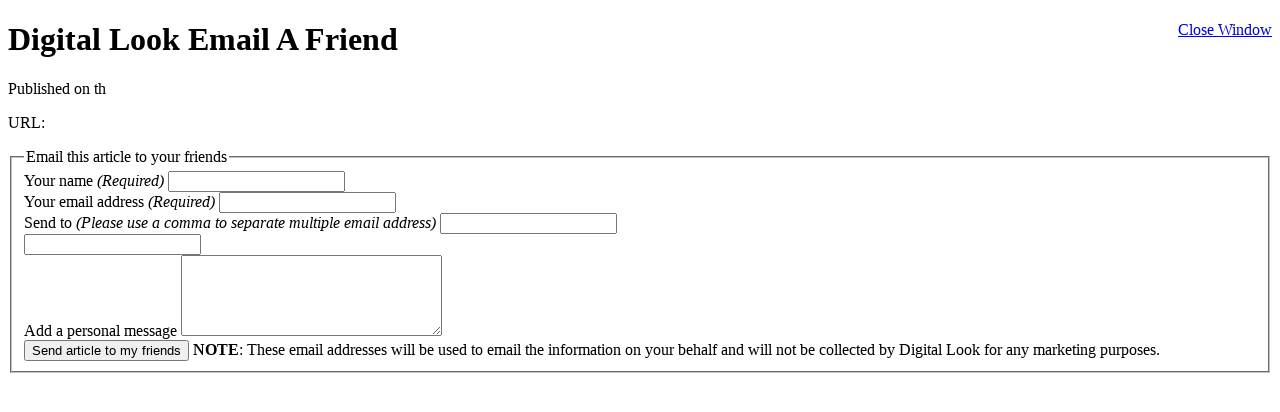

--- FILE ---
content_type: text/html
request_url: https://companyresearch.digitallook.com/article_sharing?story_id=33541685?&username=&ac=
body_size: 1465
content:

		
	<!DOCTYPE html PUBLIC "-//W3C//DTD XHTML 1.0 Transitional//EN" "http://www.w3.org/TR/xhtml1/DTD/xhtml1-transitional.dtd">
	<html xmlns="http://www.w3.org/1999/xhtml" xml:lang="en" lang="en">
	<head>
		<title>Digital Look</title>
		<link rel="stylesheet" type="text/css" media="screen" href="http://static.digitallook.com/dlmedia/css/v4/lite.css" />
		<!--[if IE]><link rel="stylesheet" type="text/css" media="all" href="http://static.digitallook.com/dlmedia/css/v4/lite_ie.css" /><![endif]-->
		
		<script src="http://static.digitallook.com/dlmedia/js/v3/jquery.js" type="text/javascript"></script>
		
	<script type="text/javascript">
	
	  var _gaq = _gaq || [];
	  _gaq.push(['_setAccount', 'UA-265962-29'],['_trackPageview']);
	  _gaq.push(['_setAccount', 'UA-49364145-1'],['_setDomainName', 'www.digitallook.com'],['_setAllowLinker', true],['_trackPageview']);
	
	  (function() {
	    var ga = document.createElement('script'); ga.type = 'text/javascript'; ga.async = true;
	    ga.src = ('https:' == document.location.protocol ? 'https://ssl' : 'http://www') + '.google-analytics.com/ga.js';
	    var s = document.getElementsByTagName('script')[0]; s.parentNode.insertBefore(ga, s);
	  })();
	</script>
	
	</head>
	<body id="liteBody" class="articleSharing">
		
	
		<script type="text/javascript">
			$(function() {
				$('a.windowClose').click(function() {
					self.close();

					return false;
				});
			});
		</script>
	
		<div class="topBanner">
			<span style="float:right"><a href="#" class="windowClose">Close Window</a></span>

			<h1><strong>Digital Look</strong> Email A Friend</h1>
		</div>
	
		<div class="sharingMain">
	
		<div class="articleDetails">
			<h2><a href="http://www.digitallook.com/dl/news/story/" target="_blank"></a></h2>
			<p class="date">Published  on th  </span>
			
			<p></p>
			
			<p class="url"><span>URL:</span> <a href="http://www.digitallook.com/dl/news/story/" target="_blank"></a></p>
		</div>
	
		<form action="/article_sharing?story_id=33541685?" method="post">
			<fieldset>
				<input type="hidden" name="story_id" value="33541685?" />
			
				<legend>Email this article to your friends</legend>
				
				<div class="clearFix ">
					<label for="your_name">Your name <em>(Required)</em></label>
					<input type="text" name="your_name" id="your_name" value="" length="20" maxlength="40" />
					<span id="error_your_name" class="error_message"></span>
				</div>

				<div class="clearFix ">
					<label for="your_email">Your email address <em>(Required)</em></label>
					<input type="text" name="your_email" id="your_email" value="" length="40" maxlength="60" />
					<span id="error_your_email" class="error_message"></span>
				</div>

				<div class="clearFix ">
					<label for="send_emails">Send to <em>(Please use a comma to separate multiple email address)</em></label>
					<input type="text" name="send_emails" id="send_emails" value="" length="150" maxlength="200" />
					<span id="error_send_emails" class="error_message"></span>
				</div>

				<input type="text" name="gender" id="gender" value="" length="1" maxlength="10" />

				<div class="clearFix">
					<label for="personal_message">Add a personal message </label>
					<textarea name="personal_message" id="personal_message" cols="30" rows="5" ></textarea>
				</div>
				
				<input type="submit" value="Send article to my friends" name="send_article" class="btnSubmit" />
				
				<span><strong>NOTE</strong>: These email addresses will be used to email the information on your behalf and will not be collected by Digital Look for any marketing purposes.</span>
				
			</fieldset>
		</form>
	
		</div>
				
	</body>
	</html>
	